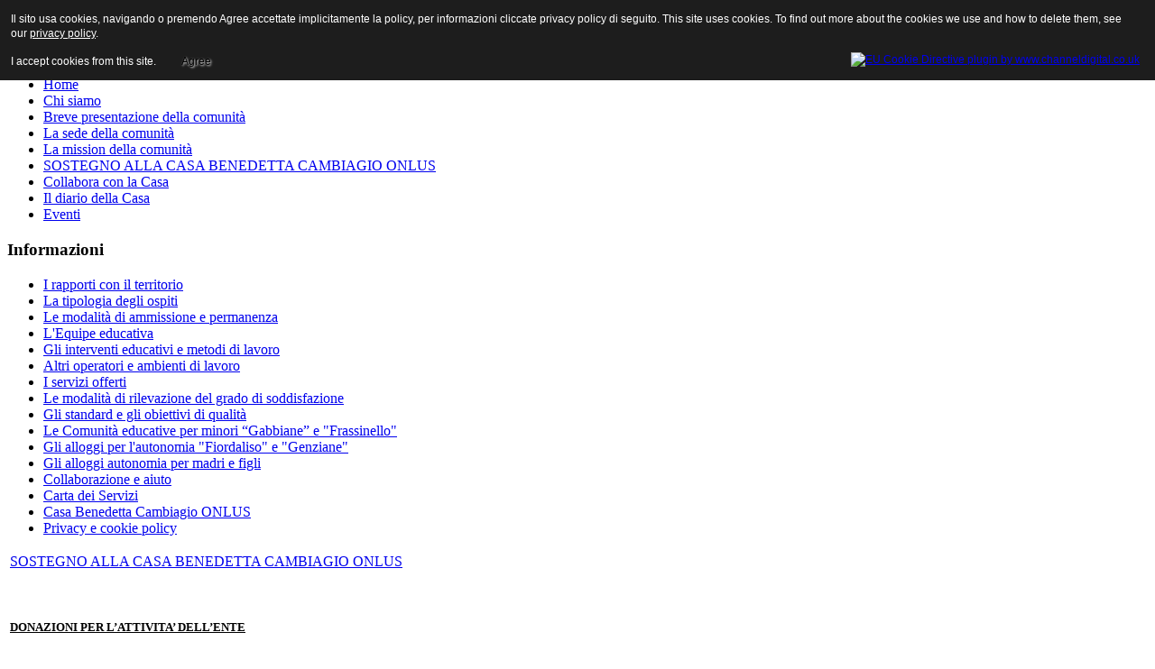

--- FILE ---
content_type: text/html; charset=utf-8
request_url: http://www.casacambiagio.it/index.php?option=com_content&view=article&id=73&Itemid=77
body_size: 18020
content:
<!DOCTYPE html PUBLIC "-//W3C//DTD XHTML 1.0 Transitional//EN" "http://www.w3.org/TR/xhtml1/DTD/xhtml1-transitional.dtd">
<html xmlns="http://www.w3.org/1999/xhtml" xml:lang="en-gb" lang="en-gb">
<head>
  <meta http-equiv="content-type" content="text/html; charset=utf-8" />
  <meta name="robots" content="index, follow" />
  <meta name="keywords" content="Casa, Benedetta, Cambiagio, casa, benedetta, cambiagio, onlus, pavia, Pavia" />
  <meta name="title" content=" SOSTEGNO ALLA CASA BENEDETTA CAMBIAGIO ONLUS" />
  <meta name="author" content="Administrator" />
  <meta name="description" content="Casa Benedetta Cambiagio O.n.l.u.s." />
  <meta name="generator" content="Joomla! 1.5 - Open Source Content Management" />
  <title> SOSTEGNO ALLA CASA BENEDETTA CAMBIAGIO ONLUS</title>
  <link href="/templates/brightside/favicon.ico" rel="shortcut icon" type="image/x-icon" />
  <script type="text/javascript" src="/media/system/js/mootools.js"></script>
  <script type="text/javascript" src="/media/system/js/caption.js"></script>

<link rel="stylesheet" href="/templates/system/css/general.css" type="text/css" />
<link rel="stylesheet" href="/templates/brightside/css/brightside.css" type="text/css" />
<link rel="stylesheet" href="/templates/brightside/css/template.css" type="text/css" />
<link rel="stylesheet" href="/templates/brightside/css/joomla.css" type="text/css" />
<link rel="stylesheet" href="/templates/brightside/css/suffix.css" type="text/css" />
<link rel="stylesheet" href="/templates/brightside/css/collapse1.css" type="text/css" />
 
 

<style type="text/css">
                div#cookieMessageContainer{
                    font: 12px/16px Helvetica,Arial,Verdana,sans-serif;
					position:fixed;
                    z-index:999999;
                    top:0;
					right:0;
                    margin:0 auto;
					padding: 5px;
                }
                #cookieMessageText p,.accept{font: 12px/16px Helvetica,Arial,Verdana,sans-serif;margin:0;padding:0 0 6px;text-align:left;vertical-align:middle}
				#cookieMessageContainer table,#cookieMessageContainer tr,#cookieMessageContainer td{margin:0;padding:0;vertical-align:middle;border:0;background:none}
                #cookieMessageInformationIcon{margin:0 10px 0 0;height:29px}
                #continue_button{vertical-align:middle;cursor:pointer;margin:0 0 0 10px}
                #info_icon{vertical-align:middle;margin:5px 0 0}
				#cookieMessageContainer .cookie_button{background: url(http://www.casacambiagio.it/plugins/system/EUCookieDirectiveLite/images/continue_button.png);text-shadow: #fff 0.1em 0.1em 0.2em; color: #000; padding: 5px 12px;height: 14px;float: left;}
				.accept {float: left;padding: 5px 6px 4px 15px;}
            </style>
</head>

<body id="background">
<!-- wrap starts here -->
<div id="wrap">
	<!-- content-wrap starts here -->
	<div id="content-wrap">										
	<img src="/templates/brightside/images/headerphoto1.jpg" width="820" height="80" alt="headerphoto" class="no-border" />
		<!-- Left Column /-->
				<div id="sidebar" >		<div class="moduletable_menu">
					<h3>Menu Principale</h3>
					<ul class="menu"><li class="item1"><a href="http://www.casacambiagio.it/"><span>Home</span></a></li><li class="item76"><a href="/index.php?option=com_content&amp;view=article&amp;id=72&amp;Itemid=76"><span>Chi siamo</span></a></li><li class="item2"><a href="/index.php?option=com_content&amp;view=article&amp;id=5&amp;Itemid=2"><span>Breve presentazione della comunità</span></a></li><li class="item27"><a href="/index.php?option=com_content&amp;view=article&amp;id=19&amp;Itemid=27"><span>La sede della comunità</span></a></li><li class="item41"><a href="/index.php?option=com_content&amp;view=article&amp;id=59&amp;Itemid=41"><span>La mission della comunità</span></a></li><li id="current" class="active item77"><a href="/index.php?option=com_content&amp;view=article&amp;id=73&amp;Itemid=77"><span>SOSTEGNO ALLA CASA BENEDETTA CAMBIAGIO ONLUS</span></a></li><li class="item80"><a href="/index.php?option=com_content&amp;view=article&amp;id=76&amp;Itemid=80"><span>Collabora con la Casa</span></a></li><li class="item81"><a href="/index.php?option=com_content&amp;view=article&amp;id=77&amp;Itemid=81"><span>Il diario della Casa</span></a></li><li class="item78"><a href="/index.php?option=com_content&amp;view=article&amp;id=74&amp;Itemid=78" target="_blank"><span>Eventi</span></a></li></ul>		</div>
			<div class="moduletable_menu">
					<h3>Informazioni</h3>
					<ul class="menu"><li class="item53"><a href="/index.php?option=com_content&amp;view=article&amp;id=26&amp;Itemid=53"><span>I rapporti con il territorio</span></a></li><li class="item56"><a href="/index.php?option=com_content&amp;view=article&amp;id=51&amp;Itemid=56"><span>La tipologia degli ospiti</span></a></li><li class="item57"><a href="/index.php?option=com_content&amp;view=article&amp;id=52&amp;Itemid=57"><span>Le modalità di ammissione e permanenza</span></a></li><li class="item64"><a href="/index.php?option=com_content&amp;view=article&amp;id=61&amp;Itemid=64"><span>L'Equipe educativa</span></a></li><li class="item58"><a href="/index.php?option=com_content&amp;view=article&amp;id=53&amp;Itemid=58"><span>Gli interventi educativi e metodi di lavoro</span></a></li><li class="item59"><a href="/index.php?option=com_content&amp;view=article&amp;id=54&amp;Itemid=59"><span>Altri operatori e ambienti di lavoro</span></a></li><li class="item65"><a href="/index.php?option=com_content&amp;view=article&amp;id=62&amp;Itemid=65"><span>I servizi offerti</span></a></li><li class="item62"><a href="/index.php?option=com_content&amp;view=article&amp;id=58&amp;Itemid=62"><span>Le modalità di rilevazione del grado di soddisfazione</span></a></li><li class="item66"><a href="/index.php?option=com_content&amp;view=article&amp;id=63&amp;Itemid=66"><span>Gli standard e gli obiettivi di qualità</span></a></li><li class="item67"><a href="/index.php?option=com_content&amp;view=article&amp;id=64&amp;Itemid=67"><span>Le Comunità educative per minori “Gabbiane” e &quot;Frassinello&quot;</span></a></li><li class="item68"><a href="/index.php?option=com_content&amp;view=article&amp;id=65&amp;Itemid=68"><span>Gli alloggi per l'autonomia &quot;Fiordaliso&quot; e &quot;Genziane&quot;</span></a></li><li class="item74"><a href="/index.php?option=com_content&amp;view=article&amp;id=70&amp;Itemid=74"><span>Gli alloggi autonomia per madri e figli</span></a></li><li class="item61"><a href="/index.php?option=com_content&amp;view=article&amp;id=56&amp;Itemid=61"><span>Collaborazione e aiuto</span></a></li><li class="item72"><a href="/index.php?option=com_content&amp;view=article&amp;id=68&amp;Itemid=72"><span>Carta dei Servizi</span></a></li><li class="item73"><a href="/index.php?option=com_content&amp;view=article&amp;id=69&amp;Itemid=73"><span>Casa Benedetta Cambiagio ONLUS</span></a></li><li class="item79"><a href="/index.php?option=com_content&amp;view=article&amp;id=75&amp;Itemid=79"><span>Privacy e cookie policy</span></a></li></ul>		</div>
	</div>
				<!-- Main Column /-->
		<div id="main">
			<div></div>
						<div></div>
			<div><table class="contentpaneopen">
<tr>
		<td class="contentheading" width="100%">
				<a href="/index.php?option=com_content&amp;view=article&amp;id=73:-sostegno-alla-casa-benedetta-cambiagio-onlus&amp;Itemid=77" class="contentpagetitle">
			 SOSTEGNO ALLA CASA BENEDETTA CAMBIAGIO ONLUS</a>
			</td>
				
		
					</tr>
</table>

<table class="contentpaneopen">



<tr>
<td valign="top">
<p class="western" style="margin-bottom: 0.11in; line-height: 108%;" align="justify"> </p>
<p class="western" style="margin-bottom: 0.11in; line-height: 108%;" align="justify"><span style="font-size: small;"><span style="text-decoration: underline;"><strong>DONAZIONI PER L’ATTIVITA’ DELL’ENTE</strong></span></span></p>
<p style="margin-bottom: 0.11in; line-height: 108%;" align="justify">Per sostenere le attività della Casa Benedetta Cambiagio ONLUS è possibile effettuare delle donazioni tramite bonifico bancario sul c/c dell’Ente. IBAN: IT76C0306911336100000006804.</p>
<p style="margin-bottom: 0.11in; line-height: 108%;" align="justify">Le donazioni effettuate beneficiano delle agevolazioni fiscali di cui all’articolo 83 del Decreto Legislativo 3 luglio 2017 n. 117.</p>
<p style="margin-bottom: 0.11in; line-height: 108%;" align="justify">L’Ente attesta di possedere tutti i requisiti soggettivi e oggettivi richiesti dalle normative vigenti affinché le erogazioni liberali ricevute siano fiscalmente detraibili/deducibili per il soggetto erogante.</p>
<p class="western" style="margin-bottom: 0.11in; line-height: 108%;" align="justify"> </p>
<p class="western" style="margin-bottom: 0.11in; line-height: 108%;"><strong>Ecco le realtà del territorio che negli ultimi mesi hanno supportato l’attività di Casa Benedetta Cambiagio Onlus</strong></p>
<p class="western" style="margin-bottom: 0.11in; line-height: 108%;" align="justify"> </p>
<p class="western" style="margin-bottom: 0.11in; line-height: 108%;" align="justify">Agrihp srl</p>
<p class="western" style="margin-bottom: 0.11in; line-height: 108%;" align="justify">APOLF <a href="https://www.apolfpavia.it/" title="https://www.apolfpavia.it/">https://www.apolfpavia.it/</a></p>
<p class="western" style="margin-bottom: 0.11in; line-height: 108%;" align="justify">Csf cooperativa sociale<a href="https://www.csf.lombardia.it/" title=" https://www.csf.lombardia.it/"> https://www.csf.lombardia.it/</a></p>
<p class="western" style="margin-bottom: 0.11in; line-height: 108%;" align="justify">Carrefour Italia S.p.A.<a href="https://www.carrefour.it/" title=" https://www.carrefour.it/"> https://www.carrefour.it/</a></p>
<p class="western" style="margin-bottom: 0.11in; line-height: 108%;" align="justify">Comune di Pavia <a href="https://www.comune.pv.it/site/home.html" title="https://www.comune.pv.it/site/home.html">https://www.comune.pv.it/site/home.html</a></p>
<p class="western" style="margin-bottom: 0.11in; line-height: 108%;" align="justify">Farmacia San Pietro snc</p>
<p class="western" style="margin-bottom: 0.11in; line-height: 108%;" align="justify">Fedegari Autoclavi spa  <a href="https://fedegari.com/" title="https://fedegari.com/">https://fedegari.com/</a></p>
<p class="western" style="margin-bottom: 0.11in; line-height: 108%;" align="justify">Fondazione Banca del Monte  <a href="https://www.fbml.it/" title="https://www.fbml.it/">https://www.fbml.it/</a></p>
<p class="western" style="margin-bottom: 0.11in; line-height: 108%;" align="justify">Fondazione Comunitaria della provincia di Pavia <a href="https://www.fondazionepv.it/" title="https://www.fondazionepv.it/">https://www.fondazionepv.it/</a></p>
<p class="western" style="margin-bottom: 0.11in; line-height: 108%;" align="justify">Galbusera spa <a href="https://www.galbusera.it/" title="https://www.galbusera.it/">https://www.galbusera.it/</a></p>
<p class="western" style="margin-bottom: 0.11in; line-height: 108%;" align="justify">GhislieriMusica <a href="https://www.ghislierimusica.it" title="https://www.ghislierimusica.it">https://www.ghislierimusica.it</a></p>
<p class="western" style="margin-bottom: 0.11in; line-height: 108%;" align="justify">Gruppo Quelli che credono nel Natale tutto l’anno</p>
<p class="western" style="margin-bottom: 0.11in; line-height: 108%;" align="justify">Guerci Vintage – Casteggio <a href="https://www.facebook.com/profile.php?id=100075604817798" title="https://www.facebook.com/profile.php?id=100075604817798">https://www.facebook.com/profile.php?id=100075604817798</a></p>
<p class="western" style="margin-bottom: 0.11in; line-height: 108%;" align="justify">Kiwanis Pavia Ticinum <a href="https://www.facebook.com/people/Kiwanis-Pavia-Ticinum/100077691034716/" title="https://www.facebook.com/people/Kiwanis-Pavia-Ticinum/100077691034716/">https://www.facebook.com/people/Kiwanis-Pavia-Ticinum/100077691034716/</a></p>
<p class="western" style="margin-bottom: 0.11in; line-height: 108%;" align="justify">L’Erbolario Società Benefit S.r.l. <a href="https://www.erbolario.com/it" title="https://www.erbolario.com/it">https://www.erbolario.com/it</a></p>
<p>LIONS CLUB PAVIA HOST</p>
<p class="western" style="margin-bottom: 0.11in; line-height: 108%;" align="justify">Lions club Regisole<a href="https://www.lions108ib3.it/il-distretto/seconda-circoscrizione/zona/pavia-regisole" title=" https://www.lions108ib3.it/il-distretto/seconda-circoscrizione/zona/pavia-regisole"> https://www.lions108ib3.it/il-distretto/seconda-circoscrizione/zona/pavia-regisole</a></p>
<p class="western" style="margin-bottom: 0.11in; line-height: 108%;" align="justify">My Music Service S.r.l.<a href="https://sites.google.com/view/my-music-service/home-page" title=" https://sites.google.com/view/my-music-service/home-page"> https://sites.google.com/view/my-music-service/home-page</a></p>
<p class="western" style="margin-bottom: 0.11in; line-height: 108%;" align="justify">PlanEat <a href="https://planeat.eco/" title="https://planeat.eco/">https://planeat.eco/</a></p>
<p class="western" style="margin-bottom: 0.11in; line-height: 108%;" align="justify">Psc sas</p>
<p class="western" style="margin-bottom: 0.11in; line-height: 108%;" align="justify">Riseria Cusaro srl <a href="https://www.riseriacusaro.it/" title="https://www.riseriacusaro.it/">https://www.riseriacusaro.it/</a></p>
<p class="western" style="margin-bottom: 0.11in; line-height: 108%;" align="justify">Riso Scotti <a href="https://www.risoscotti.it/" title="https://www.risoscotti.it/">https://www.risoscotti.it/</a></p>
<p class="western" style="margin-bottom: 0.11in; line-height: 108%;" align="justify">Rotaract Pavia Nord <a href="https://www.rotaract2050.org/zone/navigli/pavia-nord" title="https://www.rotaract2050.org/zone/navigli/pavia-nord">https://www.rotaract2050.org/zone/navigli/pavia-nord</a></p>
<p class="western" style="margin-bottom: 0.11in; line-height: 108%;" align="justify">Rotary Club Minerva <a href="https://www.rotaryclubpaviaminerva.it/" title="https://www.rotaryclubpaviaminerva.it/">https://www.rotaryclubpaviaminerva.it/</a></p>
<p class="western" style="margin-bottom: 0.11in; line-height: 108%;" align="justify">Rotary Club Pavia<a href="https://www.rotarypavia.org/it/" title="https://www.rotarypavia.org/it/"> https://www.rotarypavia.org/it/</a></p>
<p class="western" style="margin-bottom: 0.11in; line-height: 108%;" align="justify">Scatole di Natale - Pavia <a href="https://www.facebook.com/groups/386980752621062/" title="https://www.facebook.com/groups/386980752621062/">https://www.facebook.com/groups/386980752621062/</a></p>
<p class="MsoNormal">SEA  VISION srl  <a href="https://seavision-group.it/" target="_blank">SEA Vision - Sistemi di Visione Artificiale (seavision-group.it)</a></p>
<p class="western" style="margin-bottom: 0.11in; line-height: 108%;" align="justify">Studio Calvi srl <a href="https://www.studiocalvi.eu/it/" title="https://www.studiocalvi.eu/it/">https://www.studiocalvi.eu/it/</a></p>
<p class="western" style="margin-bottom: 0.11in; line-height: 108%;" align="justify">TI.PACK srl <a href="https://www.tipack.it/" title="https://www.tipack.it/">https://www.tipack.it/</a></p>
<p class="western" style="margin-bottom: 0.11in; line-height: 108%;" align="justify">Veruska Studio Pavia <a href="http://veruskastudio.it/" title="http://veruskastudio.it/">http://veruskastudio.it/</a></p>
<div><br /><br /></div>
<p class="western" style="margin-bottom: 0.11in; line-height: 108%;" align="justify"> </p></td>
</tr>

</table>
<span class="article_separator">&nbsp;</span>
</div>
					</div>
		<!-- Right Column /-->
			<!-- content-wrap ends here -->		
	</div>
	<!-- footer starts here -->	
<div id="footer">
	<div class="footer-left">
		<p class="align-left">			
		&copy; 2010 <strong>Casa Benedetta Cambiagio O.n.l.u.s. C.F.80007450184-P.IVA 01124660182</strong> |
		Templ.by <a href="http://www.joomlaxe.com/">JoomlaXE</a> | Valid <a href="http://validator.w3.org/check/referer">XHTML</a> | <a href="http://jigsaw.w3.org/css-validator/check/referer">CSS</a>
		</p>		
	</div>
</div>
<!-- footer ends here -->
<!-- wrap ends here -->
</div>

<div id="cookieMessageOuter" style="width:100%"><div id="cookieMessageContainer" style="width:100%;background-color:#1D1D1D;color:#fff"><table width="100%"><tr><td colspan="2"><div id="cookieMessageText" style="padding:6px 10px 0 15px;"><p style="color:#fff!important">Il sito usa cookies, navigando o premendo Agree accettate implicitamente la policy, per informazioni cliccate privacy policy di seguito. This site uses cookies. To find out more about the cookies we use and how to delete them, see our <a id="cookieMessageDetailsLink" style="color:#fff!important; text-decoration: underline;" title="View our privacy policy page" href="https://www.casacambiagio.it/index.php?option=com_content&view=article&id=75&Itemid=79">privacy policy</a>.</p></div></td></tr><tr><td><span class="accept"><span class="cookieMessageText" style="color:#fff;" !important;>I accept cookies from this site.</span></span> <div border="0" class="cookie_button" id="continue_button" onclick="SetCookie('cookieAcceptanceCookie','accepted',365);">Agree</div></td><td align="right"><div id="cookieMessageInformationIcon" style="float:right"><a href="http://www.channeldigital.co.uk/developer-resources/eu-cookie-directive-module.html" target="_blank" ><img id="info_icon" src="http://www.casacambiagio.it/plugins/system/EUCookieDirectiveLite/images/info_icon.png" alt="EU Cookie Directive plugin by www.channeldigital.co.uk" title="EU Cookie Directive plugin by www.channeldigital.co.uk" border="0" width="20" height="20" /></div></td></tr></table></div></div><script type="text/javascript" src="http://www.casacambiagio.it/plugins/system/EUCookieDirectiveLite/EUCookieDirective.js"></script>
</body>
</html>
